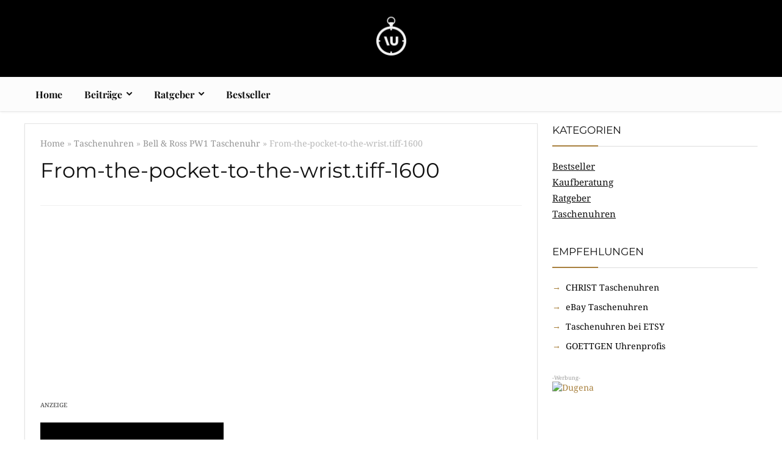

--- FILE ---
content_type: text/html; charset=UTF-8
request_url: https://welche-taschenuhr.de/bellross-taschenuhr-pw1/from-the-pocket-to-the-wrist-tiff-1600
body_size: 21123
content:
<!DOCTYPE html>
<!--[if IE 8]>    <html class="ie8" lang="de"> <![endif]-->
<!--[if IE 9]>    <html class="ie9" lang="de"> <![endif]-->
<!--[if (gt IE 9)|!(IE)] lang="de"><![endif]-->
<html lang="de">
<head>
<meta charset="UTF-8" />
<meta name="viewport" content="width=device-width, initial-scale=1.0" />
<!-- feeds & pingback -->
<link rel="profile" href="http://gmpg.org/xfn/11" />
<link rel="pingback" href="https://welche-taschenuhr.de/xmlrpc.php" />
<meta name='robots' content='index, follow, max-image-preview:large, max-snippet:-1, max-video-preview:-1' />
<style type="text/css">
</style>
<script type="text/javascript">
var mdf_is_search_going =0;
var mdf_tmp_order = 0;
var mdf_tmp_orderby = 0;
//+++
var lang_one_moment = "One Moment ...";
var mdf_lang_loading = "Loading ...";
var mdf_lang_cancel = "Cancel";
var mdf_lang_close = "Close";
var mdf_lang_apply = "Apply";
var mdf_tax_loader = '<img src="https://welche-taschenuhr.de/wp-content/plugins/meta-data-filter/images/tax_loader.gif" alt="loader" />';
var mdf_week_first_day =1;
var mdf_calendar_date_format = "mm/dd/yy";
var mdf_site_url = "https://welche-taschenuhr.de";
var mdf_plugin_url = "https://welche-taschenuhr.de/wp-content/plugins/meta-data-filter/";
var mdf_default_order_by = "date";
var mdf_default_order = "DESC";
var show_tax_all_childs =0;
var mdf_current_term_id = 0;
var mdf_current_tax = "";
//admin
var lang_no_ui_sliders = "no ui sliders in selected mdf category";
var lang_updated = "Updated";
//+++
var mdf_slug_cat = "meta_data_filter_cat";
var mdf_tooltip_theme = "shadow";
var tooltip_max_width = parseInt(220, 10);
var ajaxurl = "https://welche-taschenuhr.de/wp-admin/admin-ajax.php";
var mdf_front_qtrans_lang = "";
var mdf_front_wpml_lang = "";
var mdf_use_chosen_js_w =0;
var mdf_use_chosen_js_s =0;
var mdf_use_custom_scroll_bar =1;
mdf_front_qtrans_lang = "";
var mdf_current_page_url = "https://welche-taschenuhr.de/bellross-taschenuhr-pw1/from-the-pocket-to-the-wrist-tiff-1600";
var mdf_sort_order = "DESC";
var mdf_order_by = "date";
var mdf_toggle_close_sign = "-";
var mdf_toggle_open_sign = "+";
var tab_slideout_icon = "https://welche-taschenuhr.de/wp-content/plugins/meta-data-filter/images/icon_button_search.png";
var tab_slideout_icon_w = "146";
var tab_slideout_icon_h = "131";
var mdf_use_custom_icheck = 1;
var icheck_skin = {};
icheck_skin.skin = "flat";
icheck_skin.color = "aero";
var mdtf_overlay_skin = "default";
function mdf_js_after_ajax_done() {
}
</script>
<!-- This site is optimized with the Yoast SEO plugin v22.4 - https://yoast.com/wordpress/plugins/seo/ -->
<title>From-the-pocket-to-the-wrist.tiff-1600 - WELCHE TASCHENUHR</title>
<link rel="canonical" href="https://welche-taschenuhr.de/bellross-taschenuhr-pw1/from-the-pocket-to-the-wrist-tiff-1600/" />
<meta property="og:locale" content="de_DE" />
<meta property="og:type" content="article" />
<meta property="og:title" content="From-the-pocket-to-the-wrist.tiff-1600 - WELCHE TASCHENUHR" />
<meta property="og:url" content="https://welche-taschenuhr.de/bellross-taschenuhr-pw1/from-the-pocket-to-the-wrist-tiff-1600/" />
<meta property="og:site_name" content="WELCHE TASCHENUHR" />
<meta property="article:modified_time" content="2017-06-26T11:53:58+00:00" />
<meta property="og:image" content="https://welche-taschenuhr.de/bellross-taschenuhr-pw1/from-the-pocket-to-the-wrist-tiff-1600" />
<meta property="og:image:width" content="1600" />
<meta property="og:image:height" content="1395" />
<meta property="og:image:type" content="image/jpeg" />
<meta name="twitter:card" content="summary_large_image" />
<script type="application/ld+json" class="yoast-schema-graph">{"@context":"https://schema.org","@graph":[{"@type":"WebPage","@id":"https://welche-taschenuhr.de/bellross-taschenuhr-pw1/from-the-pocket-to-the-wrist-tiff-1600/","url":"https://welche-taschenuhr.de/bellross-taschenuhr-pw1/from-the-pocket-to-the-wrist-tiff-1600/","name":"From-the-pocket-to-the-wrist.tiff-1600 - WELCHE TASCHENUHR","isPartOf":{"@id":"https://welche-taschenuhr.de/#website"},"primaryImageOfPage":{"@id":"https://welche-taschenuhr.de/bellross-taschenuhr-pw1/from-the-pocket-to-the-wrist-tiff-1600/#primaryimage"},"image":{"@id":"https://welche-taschenuhr.de/bellross-taschenuhr-pw1/from-the-pocket-to-the-wrist-tiff-1600/#primaryimage"},"thumbnailUrl":"https://welche-taschenuhr.de/wp-content/uploads/2017/06/From-the-pocket-to-the-wrist.tiff-1600.jpg","datePublished":"2017-06-26T11:53:43+00:00","dateModified":"2017-06-26T11:53:58+00:00","breadcrumb":{"@id":"https://welche-taschenuhr.de/bellross-taschenuhr-pw1/from-the-pocket-to-the-wrist-tiff-1600/#breadcrumb"},"inLanguage":"de","potentialAction":[{"@type":"ReadAction","target":["https://welche-taschenuhr.de/bellross-taschenuhr-pw1/from-the-pocket-to-the-wrist-tiff-1600/"]}]},{"@type":"ImageObject","inLanguage":"de","@id":"https://welche-taschenuhr.de/bellross-taschenuhr-pw1/from-the-pocket-to-the-wrist-tiff-1600/#primaryimage","url":"https://welche-taschenuhr.de/wp-content/uploads/2017/06/From-the-pocket-to-the-wrist.tiff-1600.jpg","contentUrl":"https://welche-taschenuhr.de/wp-content/uploads/2017/06/From-the-pocket-to-the-wrist.tiff-1600.jpg","width":1600,"height":1395,"caption":"Bell & Ross PW1 Taschenuhr"},{"@type":"BreadcrumbList","@id":"https://welche-taschenuhr.de/bellross-taschenuhr-pw1/from-the-pocket-to-the-wrist-tiff-1600/#breadcrumb","itemListElement":[{"@type":"ListItem","position":1,"name":"Startseite","item":"https://welche-taschenuhr.de/"},{"@type":"ListItem","position":2,"name":"Bell &#038; Ross PW1 Taschenuhr","item":"https://welche-taschenuhr.de/bellross-taschenuhr-pw1"},{"@type":"ListItem","position":3,"name":"From-the-pocket-to-the-wrist.tiff-1600"}]},{"@type":"WebSite","@id":"https://welche-taschenuhr.de/#website","url":"https://welche-taschenuhr.de/","name":"WELCHE TASCHENUHR","description":"Alles über Taschenuhren","potentialAction":[{"@type":"SearchAction","target":{"@type":"EntryPoint","urlTemplate":"https://welche-taschenuhr.de/?s={search_term_string}"},"query-input":"required name=search_term_string"}],"inLanguage":"de"}]}</script>
<!-- / Yoast SEO plugin. -->
<link rel="alternate" type="application/rss+xml" title="WELCHE TASCHENUHR &raquo; Feed" href="https://welche-taschenuhr.de/feed" />
<link rel="alternate" type="application/rss+xml" title="WELCHE TASCHENUHR &raquo; Kommentar-Feed" href="https://welche-taschenuhr.de/comments/feed" />
<link rel="alternate" type="application/rss+xml" title="WELCHE TASCHENUHR &raquo; From-the-pocket-to-the-wrist.tiff-1600-Kommentar-Feed" href="https://welche-taschenuhr.de/bellross-taschenuhr-pw1/from-the-pocket-to-the-wrist-tiff-1600/feed" />
<!-- welche-taschenuhr.de is managing ads with Advanced Ads 1.52.1 --><script data-wpfc-render="false" id="WTU-ready">
window.advanced_ads_ready=function(e,a){a=a||"complete";var d=function(e){return"interactive"===a?"loading"!==e:"complete"===e};d(document.readyState)?e():document.addEventListener("readystatechange",(function(a){d(a.target.readyState)&&e()}),{once:"interactive"===a})},window.advanced_ads_ready_queue=window.advanced_ads_ready_queue||[];		</script>
<!-- <link rel='stylesheet' id='wp-block-library-css' href='https://welche-taschenuhr.de/wp-includes/css/dist/block-library/style.min.css?ver=6.5.7' type='text/css' media='all' /> -->
<link rel="stylesheet" type="text/css" href="//welche-taschenuhr.de/wp-content/cache/wpfc-minified/kood7709/a4qyk.css" media="all"/>
<style id='wp-block-library-inline-css' type='text/css'>
.is-style-halfbackground::before {content: "";position: absolute;left: 0;bottom: 0;height: 50%;background-color: white;width:100vw;margin-left: calc(-100vw / 2 + 100% / 2);margin-right: calc(-100vw / 2 + 100% / 2);}.is-style-halfbackground, .is-style-halfbackground img{position:relative; margin-top:0; margin-bottom:0}
.is-style-height150{height:150px; overflow:hidden} .is-style-height150 img{object-fit: cover;flex-grow: 0;height: 100% !important;width: 100%;}
.is-style-height180{height:180px; overflow:hidden} .is-style-height180 img{object-fit: cover;flex-grow: 0;height: 100% !important;width: 100%;}
.is-style-height230{height:230px; overflow:hidden} .is-style-height230 img{object-fit: cover;flex-grow: 0;height: 100% !important;width: 100%;}
.is-style-height350{height:350px; overflow:hidden} .is-style-height350 img{object-fit: cover;flex-grow: 0;height: 100% !important;width: 100%;}
.is-style-rhborderquery > ul > li{border:1px solid #eee; padding:15px;box-sizing: border-box; margin-bottom:1.25em}.is-style-rhborderquery figure{margin-top:0}
.is-style-rhbordernopaddquery > ul > li{border:1px solid #eee; padding:15px;box-sizing: border-box;margin-bottom:1.25em}.editor-styles-wrapper .is-style-rhbordernopaddquery figure.wp-block-post-featured-image, .is-style-rhbordernopaddquery figure.wp-block-post-featured-image{margin:-15px -15px 12px -15px !important}
.is-style-brdnpaddradius > ul > li{border-radius:8px; padding:15px;box-sizing: border-box;box-shadow:-2px 3px 10px 1px rgb(202 202 202 / 26%);margin-bottom:1.25em}.editor-styles-wrapper .is-style-brdnpaddradius figure.wp-block-post-featured-image, .is-style-brdnpaddradius figure.wp-block-post-featured-image{margin:-15px -15px 12px -15px !important}.is-style-brdnpaddradius figure.wp-block-post-featured-image img{border-radius:8px 8px 0 0}
.is-style-smartscrollposts{overflow-x: auto !important;overflow-y: hidden;white-space: nowrap; -webkit-overflow-scrolling: touch;scroll-behavior: smooth;scroll-snap-type: x mandatory;}.is-style-smartscrollposts > ul{flex-wrap: nowrap !important;}.is-style-smartscrollposts > ul > li{border-radius:8px; padding:15px;box-sizing: border-box;border:1px solid #eee;margin-bottom:1.25em; min-width:230px;display: inline-block;margin: 0 13px 0px 0 !important;white-space: normal !important;scroll-snap-align: start;}.editor-styles-wrapper .is-style-smartscrollposts figure.wp-block-post-featured-image, .is-style-smartscrollposts figure.wp-block-post-featured-image{margin:-15px -15px 12px -15px !important}.is-style-smartscrollposts figure.wp-block-post-featured-image img{border-radius:8px 8px 0 0}.is-style-smartscrollposts::-webkit-scrollbar-track{background-color:transparent;border-radius:20px}.is-style-smartscrollposts::-webkit-scrollbar-thumb{background-color:transparent;border-radius:20px;border:1px solid transparent}.is-style-smartscrollposts:hover::-webkit-scrollbar-thumb{background-color:#ddd;}.is-style-smartscrollposts:hover{scrollbar-color: #ddd #fff;}
.is-style-rhelshadow1{box-shadow: 0px 5px 20px 0 rgb(0 0 0 / 3%);}
.is-style-rhelshadow2{box-shadow: 0 5px 21px 0 rgb(0 0 0 / 7%);}
.is-style-rhelshadow3{box-shadow: 0 5px 23px rgb(188 207 219 / 35%);border-top: 1px solid #f8f8f8;}
</style>
<style id='global-styles-inline-css' type='text/css'>
body{--wp--preset--color--black: #000000;--wp--preset--color--cyan-bluish-gray: #abb8c3;--wp--preset--color--white: #ffffff;--wp--preset--color--pale-pink: #f78da7;--wp--preset--color--vivid-red: #cf2e2e;--wp--preset--color--luminous-vivid-orange: #ff6900;--wp--preset--color--luminous-vivid-amber: #fcb900;--wp--preset--color--light-green-cyan: #7bdcb5;--wp--preset--color--vivid-green-cyan: #00d084;--wp--preset--color--pale-cyan-blue: #8ed1fc;--wp--preset--color--vivid-cyan-blue: #0693e3;--wp--preset--color--vivid-purple: #9b51e0;--wp--preset--color--main: var(--rehub-main-color);--wp--preset--color--secondary: var(--rehub-sec-color);--wp--preset--color--buttonmain: var(--rehub-main-btn-bg);--wp--preset--color--cyan-grey: #abb8c3;--wp--preset--color--orange-light: #fcb900;--wp--preset--color--red: #cf2e2e;--wp--preset--color--red-bright: #f04057;--wp--preset--color--vivid-green: #00d084;--wp--preset--color--orange: #ff6900;--wp--preset--color--blue: #0693e3;--wp--preset--gradient--vivid-cyan-blue-to-vivid-purple: linear-gradient(135deg,rgba(6,147,227,1) 0%,rgb(155,81,224) 100%);--wp--preset--gradient--light-green-cyan-to-vivid-green-cyan: linear-gradient(135deg,rgb(122,220,180) 0%,rgb(0,208,130) 100%);--wp--preset--gradient--luminous-vivid-amber-to-luminous-vivid-orange: linear-gradient(135deg,rgba(252,185,0,1) 0%,rgba(255,105,0,1) 100%);--wp--preset--gradient--luminous-vivid-orange-to-vivid-red: linear-gradient(135deg,rgba(255,105,0,1) 0%,rgb(207,46,46) 100%);--wp--preset--gradient--very-light-gray-to-cyan-bluish-gray: linear-gradient(135deg,rgb(238,238,238) 0%,rgb(169,184,195) 100%);--wp--preset--gradient--cool-to-warm-spectrum: linear-gradient(135deg,rgb(74,234,220) 0%,rgb(151,120,209) 20%,rgb(207,42,186) 40%,rgb(238,44,130) 60%,rgb(251,105,98) 80%,rgb(254,248,76) 100%);--wp--preset--gradient--blush-light-purple: linear-gradient(135deg,rgb(255,206,236) 0%,rgb(152,150,240) 100%);--wp--preset--gradient--blush-bordeaux: linear-gradient(135deg,rgb(254,205,165) 0%,rgb(254,45,45) 50%,rgb(107,0,62) 100%);--wp--preset--gradient--luminous-dusk: linear-gradient(135deg,rgb(255,203,112) 0%,rgb(199,81,192) 50%,rgb(65,88,208) 100%);--wp--preset--gradient--pale-ocean: linear-gradient(135deg,rgb(255,245,203) 0%,rgb(182,227,212) 50%,rgb(51,167,181) 100%);--wp--preset--gradient--electric-grass: linear-gradient(135deg,rgb(202,248,128) 0%,rgb(113,206,126) 100%);--wp--preset--gradient--midnight: linear-gradient(135deg,rgb(2,3,129) 0%,rgb(40,116,252) 100%);--wp--preset--font-size--small: 13px;--wp--preset--font-size--medium: 20px;--wp--preset--font-size--large: 36px;--wp--preset--font-size--x-large: 42px;--wp--preset--font-family--system-font: Roboto,"Helvetica Neue",-apple-system,system-ui,BlinkMacSystemFont,"Segoe UI",Oxygen-Sans,sans-serif;--wp--preset--font-family--rh-nav-font: var(--rehub-nav-font,Roboto,"Helvetica Neue",-apple-system,system-ui,BlinkMacSystemFont,"Segoe UI",Oxygen-Sans,sans-serif);--wp--preset--font-family--rh-head-font: var(--rehub-head-font,Roboto,"Helvetica Neue",-apple-system,system-ui,BlinkMacSystemFont,"Segoe UI",Oxygen-Sans,sans-serif);--wp--preset--font-family--rh-btn-font: var(--rehub-btn-font,Roboto,"Helvetica Neue",-apple-system,system-ui,BlinkMacSystemFont,"Segoe UI",Oxygen-Sans,sans-serif);--wp--preset--font-family--rh-body-font: var(--rehub-body-font,Roboto,"Helvetica Neue",-apple-system,system-ui,BlinkMacSystemFont,"Segoe UI",Oxygen-Sans,sans-serif);--wp--preset--spacing--20: 0.44rem;--wp--preset--spacing--30: 0.67rem;--wp--preset--spacing--40: 1rem;--wp--preset--spacing--50: 1.5rem;--wp--preset--spacing--60: 2.25rem;--wp--preset--spacing--70: 3.38rem;--wp--preset--spacing--80: 5.06rem;--wp--preset--shadow--natural: 6px 6px 9px rgba(0, 0, 0, 0.2);--wp--preset--shadow--deep: 12px 12px 50px rgba(0, 0, 0, 0.4);--wp--preset--shadow--sharp: 6px 6px 0px rgba(0, 0, 0, 0.2);--wp--preset--shadow--outlined: 6px 6px 0px -3px rgba(255, 255, 255, 1), 6px 6px rgba(0, 0, 0, 1);--wp--preset--shadow--crisp: 6px 6px 0px rgba(0, 0, 0, 1);}body { margin: 0;--wp--style--global--content-size: 760px;--wp--style--global--wide-size: 900px; }.wp-site-blocks > .alignleft { float: left; margin-right: 2em; }.wp-site-blocks > .alignright { float: right; margin-left: 2em; }.wp-site-blocks > .aligncenter { justify-content: center; margin-left: auto; margin-right: auto; }:where(.is-layout-flex){gap: 0.5em;}:where(.is-layout-grid){gap: 0.5em;}body .is-layout-flow > .alignleft{float: left;margin-inline-start: 0;margin-inline-end: 2em;}body .is-layout-flow > .alignright{float: right;margin-inline-start: 2em;margin-inline-end: 0;}body .is-layout-flow > .aligncenter{margin-left: auto !important;margin-right: auto !important;}body .is-layout-constrained > .alignleft{float: left;margin-inline-start: 0;margin-inline-end: 2em;}body .is-layout-constrained > .alignright{float: right;margin-inline-start: 2em;margin-inline-end: 0;}body .is-layout-constrained > .aligncenter{margin-left: auto !important;margin-right: auto !important;}body .is-layout-constrained > :where(:not(.alignleft):not(.alignright):not(.alignfull)){max-width: var(--wp--style--global--content-size);margin-left: auto !important;margin-right: auto !important;}body .is-layout-constrained > .alignwide{max-width: var(--wp--style--global--wide-size);}body .is-layout-flex{display: flex;}body .is-layout-flex{flex-wrap: wrap;align-items: center;}body .is-layout-flex > *{margin: 0;}body .is-layout-grid{display: grid;}body .is-layout-grid > *{margin: 0;}body{padding-top: 0px;padding-right: 0px;padding-bottom: 0px;padding-left: 0px;}a:where(:not(.wp-element-button)){color: var(--rehub-link-color, violet);text-decoration: underline;}h1{font-size: 29px;line-height: 34px;margin-top: 10px;margin-bottom: 31px;}h2{font-size: 25px;line-height: 31px;margin-top: 10px;margin-bottom: 31px;}h3{font-size: 20px;line-height: 28px;margin-top: 10px;margin-bottom: 25px;}h4{font-size: 18px;line-height: 24px;margin-top: 10px;margin-bottom: 18px;}h5{font-size: 16px;line-height: 20px;margin-top: 10px;margin-bottom: 15px;}h6{font-size: 14px;line-height: 20px;margin-top: 0px;margin-bottom: 10px;}.wp-element-button, .wp-block-button__link{background-color: #32373c;border-width: 0;color: #fff;font-family: inherit;font-size: inherit;line-height: inherit;padding: calc(0.667em + 2px) calc(1.333em + 2px);text-decoration: none;}.has-black-color{color: var(--wp--preset--color--black) !important;}.has-cyan-bluish-gray-color{color: var(--wp--preset--color--cyan-bluish-gray) !important;}.has-white-color{color: var(--wp--preset--color--white) !important;}.has-pale-pink-color{color: var(--wp--preset--color--pale-pink) !important;}.has-vivid-red-color{color: var(--wp--preset--color--vivid-red) !important;}.has-luminous-vivid-orange-color{color: var(--wp--preset--color--luminous-vivid-orange) !important;}.has-luminous-vivid-amber-color{color: var(--wp--preset--color--luminous-vivid-amber) !important;}.has-light-green-cyan-color{color: var(--wp--preset--color--light-green-cyan) !important;}.has-vivid-green-cyan-color{color: var(--wp--preset--color--vivid-green-cyan) !important;}.has-pale-cyan-blue-color{color: var(--wp--preset--color--pale-cyan-blue) !important;}.has-vivid-cyan-blue-color{color: var(--wp--preset--color--vivid-cyan-blue) !important;}.has-vivid-purple-color{color: var(--wp--preset--color--vivid-purple) !important;}.has-main-color{color: var(--wp--preset--color--main) !important;}.has-secondary-color{color: var(--wp--preset--color--secondary) !important;}.has-buttonmain-color{color: var(--wp--preset--color--buttonmain) !important;}.has-cyan-grey-color{color: var(--wp--preset--color--cyan-grey) !important;}.has-orange-light-color{color: var(--wp--preset--color--orange-light) !important;}.has-red-color{color: var(--wp--preset--color--red) !important;}.has-red-bright-color{color: var(--wp--preset--color--red-bright) !important;}.has-vivid-green-color{color: var(--wp--preset--color--vivid-green) !important;}.has-orange-color{color: var(--wp--preset--color--orange) !important;}.has-blue-color{color: var(--wp--preset--color--blue) !important;}.has-black-background-color{background-color: var(--wp--preset--color--black) !important;}.has-cyan-bluish-gray-background-color{background-color: var(--wp--preset--color--cyan-bluish-gray) !important;}.has-white-background-color{background-color: var(--wp--preset--color--white) !important;}.has-pale-pink-background-color{background-color: var(--wp--preset--color--pale-pink) !important;}.has-vivid-red-background-color{background-color: var(--wp--preset--color--vivid-red) !important;}.has-luminous-vivid-orange-background-color{background-color: var(--wp--preset--color--luminous-vivid-orange) !important;}.has-luminous-vivid-amber-background-color{background-color: var(--wp--preset--color--luminous-vivid-amber) !important;}.has-light-green-cyan-background-color{background-color: var(--wp--preset--color--light-green-cyan) !important;}.has-vivid-green-cyan-background-color{background-color: var(--wp--preset--color--vivid-green-cyan) !important;}.has-pale-cyan-blue-background-color{background-color: var(--wp--preset--color--pale-cyan-blue) !important;}.has-vivid-cyan-blue-background-color{background-color: var(--wp--preset--color--vivid-cyan-blue) !important;}.has-vivid-purple-background-color{background-color: var(--wp--preset--color--vivid-purple) !important;}.has-main-background-color{background-color: var(--wp--preset--color--main) !important;}.has-secondary-background-color{background-color: var(--wp--preset--color--secondary) !important;}.has-buttonmain-background-color{background-color: var(--wp--preset--color--buttonmain) !important;}.has-cyan-grey-background-color{background-color: var(--wp--preset--color--cyan-grey) !important;}.has-orange-light-background-color{background-color: var(--wp--preset--color--orange-light) !important;}.has-red-background-color{background-color: var(--wp--preset--color--red) !important;}.has-red-bright-background-color{background-color: var(--wp--preset--color--red-bright) !important;}.has-vivid-green-background-color{background-color: var(--wp--preset--color--vivid-green) !important;}.has-orange-background-color{background-color: var(--wp--preset--color--orange) !important;}.has-blue-background-color{background-color: var(--wp--preset--color--blue) !important;}.has-black-border-color{border-color: var(--wp--preset--color--black) !important;}.has-cyan-bluish-gray-border-color{border-color: var(--wp--preset--color--cyan-bluish-gray) !important;}.has-white-border-color{border-color: var(--wp--preset--color--white) !important;}.has-pale-pink-border-color{border-color: var(--wp--preset--color--pale-pink) !important;}.has-vivid-red-border-color{border-color: var(--wp--preset--color--vivid-red) !important;}.has-luminous-vivid-orange-border-color{border-color: var(--wp--preset--color--luminous-vivid-orange) !important;}.has-luminous-vivid-amber-border-color{border-color: var(--wp--preset--color--luminous-vivid-amber) !important;}.has-light-green-cyan-border-color{border-color: var(--wp--preset--color--light-green-cyan) !important;}.has-vivid-green-cyan-border-color{border-color: var(--wp--preset--color--vivid-green-cyan) !important;}.has-pale-cyan-blue-border-color{border-color: var(--wp--preset--color--pale-cyan-blue) !important;}.has-vivid-cyan-blue-border-color{border-color: var(--wp--preset--color--vivid-cyan-blue) !important;}.has-vivid-purple-border-color{border-color: var(--wp--preset--color--vivid-purple) !important;}.has-main-border-color{border-color: var(--wp--preset--color--main) !important;}.has-secondary-border-color{border-color: var(--wp--preset--color--secondary) !important;}.has-buttonmain-border-color{border-color: var(--wp--preset--color--buttonmain) !important;}.has-cyan-grey-border-color{border-color: var(--wp--preset--color--cyan-grey) !important;}.has-orange-light-border-color{border-color: var(--wp--preset--color--orange-light) !important;}.has-red-border-color{border-color: var(--wp--preset--color--red) !important;}.has-red-bright-border-color{border-color: var(--wp--preset--color--red-bright) !important;}.has-vivid-green-border-color{border-color: var(--wp--preset--color--vivid-green) !important;}.has-orange-border-color{border-color: var(--wp--preset--color--orange) !important;}.has-blue-border-color{border-color: var(--wp--preset--color--blue) !important;}.has-vivid-cyan-blue-to-vivid-purple-gradient-background{background: var(--wp--preset--gradient--vivid-cyan-blue-to-vivid-purple) !important;}.has-light-green-cyan-to-vivid-green-cyan-gradient-background{background: var(--wp--preset--gradient--light-green-cyan-to-vivid-green-cyan) !important;}.has-luminous-vivid-amber-to-luminous-vivid-orange-gradient-background{background: var(--wp--preset--gradient--luminous-vivid-amber-to-luminous-vivid-orange) !important;}.has-luminous-vivid-orange-to-vivid-red-gradient-background{background: var(--wp--preset--gradient--luminous-vivid-orange-to-vivid-red) !important;}.has-very-light-gray-to-cyan-bluish-gray-gradient-background{background: var(--wp--preset--gradient--very-light-gray-to-cyan-bluish-gray) !important;}.has-cool-to-warm-spectrum-gradient-background{background: var(--wp--preset--gradient--cool-to-warm-spectrum) !important;}.has-blush-light-purple-gradient-background{background: var(--wp--preset--gradient--blush-light-purple) !important;}.has-blush-bordeaux-gradient-background{background: var(--wp--preset--gradient--blush-bordeaux) !important;}.has-luminous-dusk-gradient-background{background: var(--wp--preset--gradient--luminous-dusk) !important;}.has-pale-ocean-gradient-background{background: var(--wp--preset--gradient--pale-ocean) !important;}.has-electric-grass-gradient-background{background: var(--wp--preset--gradient--electric-grass) !important;}.has-midnight-gradient-background{background: var(--wp--preset--gradient--midnight) !important;}.has-small-font-size{font-size: var(--wp--preset--font-size--small) !important;}.has-medium-font-size{font-size: var(--wp--preset--font-size--medium) !important;}.has-large-font-size{font-size: var(--wp--preset--font-size--large) !important;}.has-x-large-font-size{font-size: var(--wp--preset--font-size--x-large) !important;}.has-system-font-font-family{font-family: var(--wp--preset--font-family--system-font) !important;}.has-rh-nav-font-font-family{font-family: var(--wp--preset--font-family--rh-nav-font) !important;}.has-rh-head-font-font-family{font-family: var(--wp--preset--font-family--rh-head-font) !important;}.has-rh-btn-font-font-family{font-family: var(--wp--preset--font-family--rh-btn-font) !important;}.has-rh-body-font-font-family{font-family: var(--wp--preset--font-family--rh-body-font) !important;}
.wp-block-navigation a:where(:not(.wp-element-button)){color: inherit;}
:where(.wp-block-post-template.is-layout-flex){gap: 1.25em;}:where(.wp-block-post-template.is-layout-grid){gap: 1.25em;}
:where(.wp-block-columns.is-layout-flex){gap: 2em;}:where(.wp-block-columns.is-layout-grid){gap: 2em;}
.wp-block-pullquote{font-size: 1.5em;line-height: 1.6;}
.wp-block-post-title{margin-top: 4px;margin-right: 0;margin-bottom: 15px;margin-left: 0;}
.wp-block-image{margin-top: 0px;margin-bottom: 31px;}
p{font-size: 16px;line-height: 28px;}
.wp-block-post-content{font-size: 16px;line-height: 28px;}
</style>
<!-- <link rel='stylesheet' id='aalb_basics_css-css' href='https://welche-taschenuhr.de/wp-content/plugins/amazon-associates-link-builder/css/aalb_basics.css?ver=1.9.3' type='text/css' media='all' /> -->
<!-- <link rel='stylesheet' id='Playfair+Display-css' href='https://welche-taschenuhr.de/wp-content/uploads/sgf-css/font-45f93b376e3ca63f0569c389f959276d.css' type='text/css' media='all' /> -->
<!-- <link rel='stylesheet' id='Montserrat-css' href='https://welche-taschenuhr.de/wp-content/uploads/sgf-css/font-6c8291ee4554247041483515504e8164.css' type='text/css' media='all' /> -->
<!-- <link rel='stylesheet' id='Noto+Serif-css' href='https://welche-taschenuhr.de/wp-content/uploads/sgf-css/font-f3caf23b80054ffbe81baec17757bf0a.css' type='text/css' media='all' /> -->
<!-- <link rel='stylesheet' id='default-icon-styles-css' href='https://welche-taschenuhr.de/wp-content/plugins/svg-vector-icon-plugin/public/../admin/css/wordpress-svg-icon-plugin-style.min.css?ver=6.5.7' type='text/css' media='all' /> -->
<link rel="stylesheet" type="text/css" href="//welche-taschenuhr.de/wp-content/cache/wpfc-minified/kqg8xtoq/4hkt3.css" media="all"/>
<style id='woocommerce-inline-inline-css' type='text/css'>
.woocommerce form .form-row .required { visibility: visible; }
</style>
<!-- <link rel='stylesheet' id='advanced-ads-layer-fancybox-css-css' href='https://welche-taschenuhr.de/wp-content/plugins/advanced-ads-layer/public/assets/fancybox/jquery.fancybox-1.3.4.css?ver=1.3.4' type='text/css' media='all' /> -->
<!-- <link rel='stylesheet' id='eggrehub-css' href='https://welche-taschenuhr.de/wp-content/themes/rehub-theme/css/eggrehub.css?ver=16.8.3' type='text/css' media='all' /> -->
<!-- <link rel='stylesheet' id='rhstyle-css' href='https://welche-taschenuhr.de/wp-content/themes/rehub-theme/style.css?ver=16.8.3' type='text/css' media='all' /> -->
<!-- <link rel='stylesheet' id='rehubicons-css' href='https://welche-taschenuhr.de/wp-content/themes/rehub-theme/iconstyle.css?ver=16.8.3' type='text/css' media='all' /> -->
<!-- <link rel='stylesheet' id='rhajaxsearch-css' href='https://welche-taschenuhr.de/wp-content/themes/rehub-theme/css/ajaxsearch.css?ver=16.8.3' type='text/css' media='all' /> -->
<!-- <link rel='stylesheet' id='rhsingle-css' href='https://welche-taschenuhr.de/wp-content/themes/rehub-theme/css/single.css?ver=1.1' type='text/css' media='all' /> -->
<!-- <link rel='stylesheet' id='rehub-woocommerce-css' href='https://welche-taschenuhr.de/wp-content/themes/rehub-theme/css/woocommerce.css?ver=16.8.3' type='text/css' media='all' /> -->
<!-- <link rel='stylesheet' id='rhslidingpanel-css' href='https://welche-taschenuhr.de/wp-content/themes/rehub-theme/css/slidingpanel.css?ver=1.0' type='text/css' media='all' /> -->
<!-- <link rel='stylesheet' id='rhquantity-css' href='https://welche-taschenuhr.de/wp-content/themes/rehub-theme/css/quantity.css?ver=1.5' type='text/css' media='all' /> -->
<link rel="stylesheet" type="text/css" href="//welche-taschenuhr.de/wp-content/cache/wpfc-minified/sdgcjl1/a4rjl.css" media="all"/>
<script src='//welche-taschenuhr.de/wp-content/cache/wpfc-minified/7ii02br1/a4qyk.js' type="text/javascript"></script>
<!-- <script type="text/javascript" src="https://welche-taschenuhr.de/wp-includes/js/jquery/jquery.min.js?ver=3.7.1" id="jquery-core-js"></script> -->
<!-- <script type="text/javascript" src="https://welche-taschenuhr.de/wp-includes/js/jquery/jquery-migrate.min.js?ver=3.4.1" id="jquery-migrate-js"></script> -->
<!-- <script type="text/javascript" src="https://welche-taschenuhr.de/wp-includes/js/jquery/ui/core.min.js?ver=1.13.2" id="jquery-ui-core-js"></script> -->
<!-- <script type="text/javascript" src="https://welche-taschenuhr.de/wp-content/plugins/meta-data-filter/js/front.js?ver=6.5.7" id="meta_data_filter_widget-js"></script> -->
<script type="text/javascript" id="cegg-price-alert-js-extra">
/* <![CDATA[ */
var ceggPriceAlert = {"ajaxurl":"https:\/\/welche-taschenuhr.de\/wp-admin\/admin-ajax.php","nonce":"982859934a"};
/* ]]> */
</script>
<script src='//welche-taschenuhr.de/wp-content/cache/wpfc-minified/d4gg5yuf/a4qyk.js' type="text/javascript"></script>
<!-- <script type="text/javascript" src="https://welche-taschenuhr.de/wp-content/plugins/content-egg/res/js/price_alert.js?ver=12.5.0" id="cegg-price-alert-js"></script> -->
<!-- <script type="text/javascript" src="https://welche-taschenuhr.de/wp-content/plugins/woocommerce/assets/js/jquery-blockui/jquery.blockUI.min.js?ver=2.7.0-wc.8.7.2" id="jquery-blockui-js" defer="defer" data-wp-strategy="defer"></script> -->
<script type="text/javascript" id="wc-add-to-cart-js-extra">
/* <![CDATA[ */
var wc_add_to_cart_params = {"ajax_url":"\/wp-admin\/admin-ajax.php","wc_ajax_url":"\/?wc-ajax=%%endpoint%%","i18n_view_cart":"Warenkorb anzeigen","cart_url":"https:\/\/welche-taschenuhr.de","is_cart":"","cart_redirect_after_add":"no","i18n_added_to_cart":"Has been added to cart."};
/* ]]> */
</script>
<script src='//welche-taschenuhr.de/wp-content/cache/wpfc-minified/dtlf58u8/a4qyk.js' type="text/javascript"></script>
<!-- <script type="text/javascript" src="https://welche-taschenuhr.de/wp-content/plugins/woocommerce/assets/js/frontend/add-to-cart.min.js?ver=8.7.2" id="wc-add-to-cart-js" defer="defer" data-wp-strategy="defer"></script> -->
<!-- <script type="text/javascript" src="https://welche-taschenuhr.de/wp-content/plugins/woocommerce/assets/js/js-cookie/js.cookie.min.js?ver=2.1.4-wc.8.7.2" id="js-cookie-js" defer="defer" data-wp-strategy="defer"></script> -->
<script type="text/javascript" id="woocommerce-js-extra">
/* <![CDATA[ */
var woocommerce_params = {"ajax_url":"\/wp-admin\/admin-ajax.php","wc_ajax_url":"\/?wc-ajax=%%endpoint%%"};
/* ]]> */
</script>
<script src='//welche-taschenuhr.de/wp-content/cache/wpfc-minified/14p45ilk/a4qyk.js' type="text/javascript"></script>
<!-- <script type="text/javascript" src="https://welche-taschenuhr.de/wp-content/plugins/woocommerce/assets/js/frontend/woocommerce.min.js?ver=8.7.2" id="woocommerce-js" defer="defer" data-wp-strategy="defer"></script> -->
<script type="text/javascript" id="advanced-ads-advanced-js-js-extra">
/* <![CDATA[ */
var advads_options = {"blog_id":"1","privacy":{"enabled":false,"state":"not_needed"}};
/* ]]> */
</script>
<script src='//welche-taschenuhr.de/wp-content/cache/wpfc-minified/6zop2ech/a4qyk.js' type="text/javascript"></script>
<!-- <script type="text/javascript" src="https://welche-taschenuhr.de/wp-content/plugins/advanced-ads/public/assets/js/advanced.min.js?ver=1.52.1" id="advanced-ads-advanced-js-js"></script> -->
<link rel="https://api.w.org/" href="https://welche-taschenuhr.de/wp-json/" /><link rel="alternate" type="application/json" href="https://welche-taschenuhr.de/wp-json/wp/v2/media/409" /><link rel="EditURI" type="application/rsd+xml" title="RSD" href="https://welche-taschenuhr.de/xmlrpc.php?rsd" />
<meta name="generator" content="WordPress 6.5.7" />
<meta name="generator" content="WooCommerce 8.7.2" />
<link rel='shortlink' href='https://welche-taschenuhr.de/?p=409' />
<link rel="alternate" type="application/json+oembed" href="https://welche-taschenuhr.de/wp-json/oembed/1.0/embed?url=https%3A%2F%2Fwelche-taschenuhr.de%2Fbellross-taschenuhr-pw1%2Ffrom-the-pocket-to-the-wrist-tiff-1600" />
<link rel="alternate" type="text/xml+oembed" href="https://welche-taschenuhr.de/wp-json/oembed/1.0/embed?url=https%3A%2F%2Fwelche-taschenuhr.de%2Fbellross-taschenuhr-pw1%2Ffrom-the-pocket-to-the-wrist-tiff-1600&#038;format=xml" />
<style>/* CSS added by WP Meta and Date Remover*/.entry-meta {display:none !important;}.home .entry-meta { display: none; }.entry-footer {display:none !important;}.home .entry-footer { display: none; }</style><script>advads_items = { conditions: {}, display_callbacks: {}, display_effect_callbacks: {}, hide_callbacks: {}, backgrounds: {}, effect_durations: {}, close_functions: {}, showed: [] };</script><style type="text/css" id="WTU-layer-custom-css"></style><script type="text/javascript">
var advadsCfpQueue = [];
var advadsCfpAd = function( adID ){
if ( 'undefined' == typeof advadsProCfp ) { advadsCfpQueue.push( adID ) } else { advadsProCfp.addElement( adID ) }
};
</script>
<link rel="preload" href="https://welche-taschenuhr.de/wp-content/themes/rehub-theme/fonts/rhicons.woff2?3oibrk" as="font" type="font/woff2" crossorigin="crossorigin"><style type="text/css"> .main-nav{box-shadow:0 1px 4px rgba(0,0,0,0.1),0 0 0 1px rgba(0,0,0,0.03);}nav.top_menu > ul > li,.main-nav.dark_style nav.top_menu>ul>li{border:none;}.dl-menuwrapper li a,nav.top_menu > ul > li > a,#re_menu_near_logo li,#re_menu_near_logo li{font-family:"Playfair Display",trebuchet ms !important;font-weight:700;font-style:normal;}:root{--rehub-nav-font:Playfair Display;}.rehub_feat_block div.offer_title,.rh_wrapper_video_playlist .rh_video_title_and_time .rh_video_title,.main_slider .flex-overlay h2,.related_articles ul li > a,h1,h2,h3,h4,h5,h6,.widget .title,.title h1,.title h5,.related_articles .related_title,#comments .title_comments,.commentlist .comment-author .fn,.commentlist .comment-author .fn a,.rate_bar_wrap .review-top .review-text span.review-header,.wpsm-numbox.wpsm-style6 span.num,.wpsm-numbox.wpsm-style5 span.num,.rehub-main-font,.logo .textlogo,.wp-block-quote.is-style-large,.comment-respond h3,.related_articles .related_title,.re_title_inmodal{font-family:"Montserrat",trebuchet ms;font-style:normal;}.main_slider .flex-overlay h2,h1,h2,h3,h4,h5,h6,.title h1,.title h5,.comment-respond h3{font-weight:normal;}:root{--rehub-head-font:Montserrat;}.sidebar,.rehub-body-font,body{font-family:"Noto Serif",arial !important;}:root{--rehub-body-font:Noto Serif;}.header_top_wrap{background:none repeat scroll 0 0 #000000!important;}.header-top,.header_top_wrap{border:none !important}.header_top_wrap .user-ava-intop:after,.header-top .top-nav > ul > li > a,.header-top a.cart-contents,.header_top_wrap .icon-search-onclick:before,.header-top .top-social,.header-top .top-social a{color:#ffffff !important;}.header-top .top-nav li{border:none !important;}.responsive_nav_wrap{background:none repeat scroll 0 0 #000000!important;box-shadow:none;}.main-nav{border-bottom:none;border-top:none;}.dl-menuwrapper .dl-menu{margin:0 !important}.responsive_nav_wrap .user-ava-intop:after,.dl-menuwrapper button i,.responsive_nav_wrap .rh-header-icon{color:#ffffff !important;}.dl-menuwrapper button svg line{stroke:#ffffff !important;}#rhNavToolWrap{background:none repeat scroll 0 0 #ffffff!important;}#main_header,.is-sticky .logo_section_wrap,.sticky-active.logo_section_wrap{background-color:#000000 !important}.main-nav.white_style{border-top:none}nav.top_menu > ul:not(.off-canvas) > li > a:after{top:auto;bottom:0}.header-top{border:none;}.footer-bottom{background-color:#ffffff !important}.footer-bottom .footer_widget{border:none !important} .widget .title:after{border-bottom:2px solid #a8803e;}.rehub-main-color-border,nav.top_menu > ul > li.vertical-menu.border-main-color .sub-menu,.rh-main-bg-hover:hover,.wp-block-quote,ul.def_btn_link_tabs li.active a,.wp-block-pullquote{border-color:#a8803e;}.wpsm_promobox.rehub_promobox{border-left-color:#a8803e!important;}.color_link{color:#a8803e !important;}.featured_slider:hover .score,.top_chart_controls .controls:hover,article.post .wpsm_toplist_heading:before{border-color:#a8803e;}.btn_more:hover,.tw-pagination .current{border:1px solid #a8803e;color:#fff}.rehub_woo_review .rehub_woo_tabs_menu li.current{border-top:3px solid #a8803e;}.gallery-pics .gp-overlay{box-shadow:0 0 0 4px #a8803e inset;}.post .rehub_woo_tabs_menu li.current,.woocommerce div.product .woocommerce-tabs ul.tabs li.active{border-top:2px solid #a8803e;}.rething_item a.cat{border-bottom-color:#a8803e}nav.top_menu ul li ul.sub-menu{border-bottom:2px solid #a8803e;}.widget.deal_daywoo,.elementor-widget-wpsm_woofeatured .deal_daywoo{border:3px solid #a8803e;padding:20px;background:#fff;}.deal_daywoo .wpsm-bar-bar{background-color:#a8803e !important} #buddypress div.item-list-tabs ul li.selected a span,#buddypress div.item-list-tabs ul li.current a span,#buddypress div.item-list-tabs ul li a span,.user-profile-div .user-menu-tab > li.active > a,.user-profile-div .user-menu-tab > li.active > a:focus,.user-profile-div .user-menu-tab > li.active > a:hover,.news_in_thumb:hover a.rh-label-string,.news_out_thumb:hover a.rh-label-string,.col-feat-grid:hover a.rh-label-string,.carousel-style-deal .re_carousel .controls,.re_carousel .controls:hover,.openedprevnext .postNavigation .postnavprev,.postNavigation .postnavprev:hover,.top_chart_pagination a.selected,.flex-control-paging li a.flex-active,.flex-control-paging li a:hover,.btn_more:hover,body .tabs-menu li:hover,body .tabs-menu li.current,.featured_slider:hover .score,#bbp_user_edit_submit,.bbp-topic-pagination a,.bbp-topic-pagination a,.custom-checkbox label.checked:after,.slider_post .caption,ul.postpagination li.active a,ul.postpagination li:hover a,ul.postpagination li a:focus,.top_theme h5 strong,.re_carousel .text:after,#topcontrol:hover,.main_slider .flex-overlay:hover a.read-more,.rehub_chimp #mc_embed_signup input#mc-embedded-subscribe,#rank_1.rank_count,#toplistmenu > ul li:before,.rehub_chimp:before,.wpsm-members > strong:first-child,.r_catbox_btn,.wpcf7 .wpcf7-submit,.wpsm_pretty_hover li:hover,.wpsm_pretty_hover li.current,.rehub-main-color-bg,.togglegreedybtn:after,.rh-bg-hover-color:hover a.rh-label-string,.rh-main-bg-hover:hover,.rh_wrapper_video_playlist .rh_video_currently_playing,.rh_wrapper_video_playlist .rh_video_currently_playing.rh_click_video:hover,.rtmedia-list-item .rtmedia-album-media-count,.tw-pagination .current,.dokan-dashboard .dokan-dash-sidebar ul.dokan-dashboard-menu li.active,.dokan-dashboard .dokan-dash-sidebar ul.dokan-dashboard-menu li:hover,.dokan-dashboard .dokan-dash-sidebar ul.dokan-dashboard-menu li.dokan-common-links a:hover,#ywqa-submit-question,.woocommerce .widget_price_filter .ui-slider .ui-slider-range,.rh-hov-bor-line > a:after,nav.top_menu > ul:not(.off-canvas) > li > a:after,.rh-border-line:after,.wpsm-table.wpsm-table-main-color table tr th,.rh-hov-bg-main-slide:before,.rh-hov-bg-main-slidecol .col_item:before{background:#a8803e;}@media (max-width:767px){.postNavigation .postnavprev{background:#a8803e;}}.rh-main-bg-hover:hover,.rh-main-bg-hover:hover .whitehovered,.user-profile-div .user-menu-tab > li.active > a{color:#fff !important} a,.carousel-style-deal .deal-item .priced_block .price_count ins,nav.top_menu ul li.menu-item-has-children ul li.menu-item-has-children > a:before,.top_chart_controls .controls:hover,.flexslider .fa-pulse,.footer-bottom .widget .f_menu li a:hover,.comment_form h3 a,.bbp-body li.bbp-forum-info > a:hover,.bbp-body li.bbp-topic-title > a:hover,#subscription-toggle a:before,#favorite-toggle a:before,.aff_offer_links .aff_name a,.rh-deal-price,.commentlist .comment-content small a,.related_articles .title_cat_related a,article em.emph,.campare_table table.one td strong.red,.sidebar .tabs-item .detail p a,.footer-bottom .widget .title span,footer p a,.welcome-frase strong,article.post .wpsm_toplist_heading:before,.post a.color_link,.categoriesbox:hover h3 a:after,.bbp-body li.bbp-forum-info > a,.bbp-body li.bbp-topic-title > a,.widget .title i,.woocommerce-MyAccount-navigation ul li.is-active a,.category-vendormenu li.current a,.deal_daywoo .title,.rehub-main-color,.wpsm_pretty_colored ul li.current a,.wpsm_pretty_colored ul li.current,.rh-heading-hover-color:hover h2 a,.rh-heading-hover-color:hover h3 a,.rh-heading-hover-color:hover h4 a,.rh-heading-hover-color:hover h5 a,.rh-heading-hover-color:hover h3,.rh-heading-hover-color:hover h2,.rh-heading-hover-color:hover h4,.rh-heading-hover-color:hover h5,.rh-heading-hover-color:hover .rh-heading-hover-item a,.rh-heading-icon:before,.widget_layered_nav ul li.chosen a:before,.wp-block-quote.is-style-large p,ul.page-numbers li span.current,ul.page-numbers li a:hover,ul.page-numbers li.active a,.page-link > span:not(.page-link-title),blockquote:not(.wp-block-quote) p,span.re_filtersort_btn:hover,span.active.re_filtersort_btn,.deal_daywoo .price,div.sortingloading:after{color:#a8803e;} .page-link > span:not(.page-link-title),.widget.widget_affegg_widget .title,.widget.top_offers .title,.widget.cegg_widget_products .title,header .header_first_style .search form.search-form [type="submit"],header .header_eight_style .search form.search-form [type="submit"],.filter_home_pick span.active,.filter_home_pick span:hover,.filter_product_pick span.active,.filter_product_pick span:hover,.rh_tab_links a.active,.rh_tab_links a:hover,.wcv-navigation ul.menu li.active,.wcv-navigation ul.menu li:hover a,form.search-form [type="submit"],.rehub-sec-color-bg,input#ywqa-submit-question,input#ywqa-send-answer,.woocommerce button.button.alt,.tabsajax span.active.re_filtersort_btn,.wpsm-table.wpsm-table-sec-color table tr th,.rh-slider-arrow,.rh-hov-bg-sec-slide:before,.rh-hov-bg-sec-slidecol .col_item:before{background:#a98138 !important;color:#fff !important;outline:0}.widget.widget_affegg_widget .title:after,.widget.top_offers .title:after,.widget.cegg_widget_products .title:after{border-top-color:#a98138 !important;}.page-link > span:not(.page-link-title){border:1px solid #a98138;}.page-link > span:not(.page-link-title),.header_first_style .search form.search-form [type="submit"] i{color:#fff !important;}.rh_tab_links a.active,.rh_tab_links a:hover,.rehub-sec-color-border,nav.top_menu > ul > li.vertical-menu.border-sec-color > .sub-menu,body .rh-slider-thumbs-item--active{border-color:#a98138}.rh_wrapper_video_playlist .rh_video_currently_playing,.rh_wrapper_video_playlist .rh_video_currently_playing.rh_click_video:hover{background-color:#a98138;box-shadow:1200px 0 0 #a98138 inset;}.rehub-sec-color{color:#a98138}  .woocommerce .woo-button-area .masked_coupon,.woocommerce a.woo_loop_btn,.woocommerce .button.checkout,.woocommerce input.button.alt,.woocommerce a.add_to_cart_button:not(.flat-woo-btn),.woocommerce-page a.add_to_cart_button:not(.flat-woo-btn),.woocommerce .single_add_to_cart_button,.woocommerce div.product form.cart .button,.woocommerce .checkout-button.button,.priced_block .btn_offer_block,.priced_block .button,.rh-deal-compact-btn,input.mdf_button,#buddypress input[type="submit"],#buddypress input[type="button"],#buddypress input[type="reset"],#buddypress button.submit,.wpsm-button.rehub_main_btn,.wcv-grid a.button,input.gmw-submit,#ws-plugin--s2member-profile-submit,#rtmedia_create_new_album,input[type="submit"].dokan-btn-theme,a.dokan-btn-theme,.dokan-btn-theme,#wcfm_membership_container a.wcfm_submit_button,.woocommerce button.button,.rehub-main-btn-bg,.woocommerce #payment #place_order{background:none #a98138 !important;color:#ffffff !important;fill:#ffffff !important;border:none !important;text-decoration:none !important;outline:0;box-shadow:-1px 6px 19px rgba(169,129,56,0.2) !important;border-radius:0 !important;}.rehub-main-btn-bg > a{color:#ffffff !important;}.woocommerce a.woo_loop_btn:hover,.woocommerce .button.checkout:hover,.woocommerce input.button.alt:hover,.woocommerce a.add_to_cart_button:not(.flat-woo-btn):hover,.woocommerce-page a.add_to_cart_button:not(.flat-woo-btn):hover,.woocommerce a.single_add_to_cart_button:hover,.woocommerce-page a.single_add_to_cart_button:hover,.woocommerce div.product form.cart .button:hover,.woocommerce-page div.product form.cart .button:hover,.woocommerce .checkout-button.button:hover,.priced_block .btn_offer_block:hover,.wpsm-button.rehub_main_btn:hover,#buddypress input[type="submit"]:hover,#buddypress input[type="button"]:hover,#buddypress input[type="reset"]:hover,#buddypress button.submit:hover,.small_post .btn:hover,.ap-pro-form-field-wrapper input[type="submit"]:hover,.wcv-grid a.button:hover,#ws-plugin--s2member-profile-submit:hover,.rething_button .btn_more:hover,#wcfm_membership_container a.wcfm_submit_button:hover,.woocommerce #payment #place_order:hover,.woocommerce button.button:hover,.rehub-main-btn-bg:hover,.rehub-main-btn-bg:hover > a{background:none #a98138 !important;color:#ffffff !important;border-color:transparent;box-shadow:-1px 6px 13px #d3d3d3 !important;}.rehub_offer_coupon:hover{border:1px dashed #a98138;}.rehub_offer_coupon:hover i.far,.rehub_offer_coupon:hover i.fal,.rehub_offer_coupon:hover i.fas{color:#a98138}.re_thing_btn .rehub_offer_coupon.not_masked_coupon:hover{color:#a98138 !important}.woocommerce a.woo_loop_btn:active,.woocommerce .button.checkout:active,.woocommerce .button.alt:active,.woocommerce a.add_to_cart_button:not(.flat-woo-btn):active,.woocommerce-page a.add_to_cart_button:not(.flat-woo-btn):active,.woocommerce a.single_add_to_cart_button:active,.woocommerce-page a.single_add_to_cart_button:active,.woocommerce div.product form.cart .button:active,.woocommerce-page div.product form.cart .button:active,.woocommerce .checkout-button.button:active,.wpsm-button.rehub_main_btn:active,#buddypress input[type="submit"]:active,#buddypress input[type="button"]:active,#buddypress input[type="reset"]:active,#buddypress button.submit:active,.ap-pro-form-field-wrapper input[type="submit"]:active,.wcv-grid a.button:active,#ws-plugin--s2member-profile-submit:active,.woocommerce #payment #place_order:active,input[type="submit"].dokan-btn-theme:active,a.dokan-btn-theme:active,.dokan-btn-theme:active,.woocommerce button.button:active,.rehub-main-btn-bg:active{background:none #a98138 !important;box-shadow:0 1px 0 #999 !important;top:2px;color:#ffffff !important;}.rehub_btn_color,.rehub_chimp_flat #mc_embed_signup input#mc-embedded-subscribe{background-color:#a98138;border:1px solid #a98138;color:#ffffff;text-shadow:none}.rehub_btn_color:hover{color:#ffffff;background-color:#a98138;border:1px solid #a98138;}.rething_button .btn_more{border:1px solid #a98138;color:#a98138;}.rething_button .priced_block.block_btnblock .price_count{color:#a98138;font-weight:normal;}.widget_merchant_list .buttons_col{background-color:#a98138 !important;}.widget_merchant_list .buttons_col a{color:#ffffff !important;}.rehub-svg-btn-fill svg{fill:#a98138;}.rehub-svg-btn-stroke svg{stroke:#a98138;}@media (max-width:767px){#float-panel-woo-area{border-top:1px solid #a98138}}:root{--rehub-main-color:#a8803e;--rehub-sec-color:#a98138;--rehub-main-btn-bg:#a98138;}.compare-full-thumbnails a{width:18%;}@media (min-width:1400px){nav.top_menu > ul > li.vertical-menu > ul > li.inner-700 > .sub-menu{min-width:850px;}.postimagetrend.two_column .wrap img{min-height:120px}.postimagetrend.two_column .wrap{height:120px}.rh-boxed-container .rh-outer-wrap{width:1380px}.rh-container,.content{width:1330px;}.calcposright{right:calc((100% - 1330px)/2);}.rtl .calcposright{left:calc((100% - 1330px)/2);right:auto;}.centered-container .vc_col-sm-12 > * > .wpb_wrapper,.vc_section > .vc_row,.wcfm-membership-wrapper,body .elementor-section.elementor-section-boxed > .elementor-container,.wp-block-cover__inner-container{max-width:1330px;}.sidebar,.side-twocol,.vc_row.vc_rehub_container > .vc_col-sm-4{width:300px}.vc_row.vc_rehub_container > .vc_col-sm-8,.main-side:not(.full_width),.main_slider.flexslider{width:1000px;}}@media (min-width:1600px){.rehub_chimp h3{font-size:20px}.rh-boxed-container .rh-outer-wrap{width:1580px}.rh-container,.content{width:1530px;}.calcposright{right:calc((100% - 1530px)/2);}.rtl .calcposright{left:calc((100% - 1530px)/2);right:auto;}.rh-container.wide_width_restricted{width:1330px;}.rh-container.wide_width_restricted .calcposright{right:calc((100% - 1330px)/2);}.rtl .rh-container.wide_width_restricted .calcposright{left:calc((100% - 1330px)/2);right:auto;}.centered-container .vc_col-sm-12 > * > .wpb_wrapper,.vc_section > .vc_row,.wcfm-membership-wrapper,body .elementor-section.elementor-section-boxed > .elementor-container,.wp-block-cover__inner-container{max-width:1530px;}.sidebar,.side-twocol,.vc_row.vc_rehub_container > .vc_col-sm-4{width:300px}.vc_row.vc_rehub_container > .vc_col-sm-8,.main-side:not(.full_width),.main_slider.flexslider{width:1200px;}}.re-line-badge.badge_1,.re-ribbon-badge.badge_1 span{background:#a8803a;}.re-line-badge.re-line-table-badge.badge_1:before{border-top-color:#a8803a}.re-line-badge.re-line-table-badge.badge_1:after{border-bottom-color:#a8803a}.re-line-badge.badge_2,.re-ribbon-badge.badge_2 span{background:#a8803a;}.re-line-badge.re-line-table-badge.badge_2:before{border-top-color:#a8803a}.re-line-badge.re-line-table-badge.badge_2:after{border-bottom-color:#a8803a}.re-line-badge.badge_3,.re-ribbon-badge.badge_3 span{background:#a8803a;}.re-line-badge.re-line-table-badge.badge_3:before{border-top-color:#a8803a}.re-line-badge.re-line-table-badge.badge_3:after{border-bottom-color:#a8803a}.re-line-badge.badge_4,.re-ribbon-badge.badge_4 span{background:#a8803a;}.re-line-badge.re-line-table-badge.badge_4:before{border-top-color:#a8803a}.re-line-badge.re-line-table-badge.badge_4:after{border-bottom-color:#a8803a}body,body.dark_body{background-color:#ffffff;background-position:left top;background-repeat:repeat;background-image:none}</style><style>.add_wishlist_ce{display:none}
nav.top_menu > ul > li > a {
padding: 18px 18px;
}
.main-nav.white_style {
border-top: 1px solid #f7f7f7;
border-bottom: none;
}
nav.top_menu>ul>li { float: none; }
.WTU-adlabel { font-size: 0.625em; color:#9d9d9c; text-align: left; }
.post .priced_block{text-align:center}</style><!-- Global site tag (gtag.js) - Google Analytics -->
<script async src="https://www.googletagmanager.com/gtag/js?id=UA-101493747-1"></script>
<script>
window.dataLayer = window.dataLayer || [];
function gtag(){dataLayer.push(arguments);}
gtag('js', new Date());
gtag('config', 'UA-101493747-1');
</script>	<noscript><style>.woocommerce-product-gallery{ opacity: 1 !important; }</style></noscript>
<meta name="generator" content="Elementor 3.20.3; features: e_optimized_assets_loading, additional_custom_breakpoints, block_editor_assets_optimize; settings: css_print_method-external, google_font-enabled, font_display-auto">
<meta name="generator" content="Powered by WPBakery Page Builder - drag and drop page builder for WordPress."/>
<style>ins.adsbygoogle { background-color: transparent; padding: 0; }</style><script  async src="https://pagead2.googlesyndication.com/pagead/js/adsbygoogle.js?client=ca-pub-8890845878892652" crossorigin="anonymous"></script><link rel="icon" href="https://welche-taschenuhr.de/wp-content/uploads/2017/07/cropped-welche-taschenuhr_Logo600x600px-1-32x32.jpg" sizes="32x32" />
<link rel="icon" href="https://welche-taschenuhr.de/wp-content/uploads/2017/07/cropped-welche-taschenuhr_Logo600x600px-1-192x192.jpg" sizes="192x192" />
<link rel="apple-touch-icon" href="https://welche-taschenuhr.de/wp-content/uploads/2017/07/cropped-welche-taschenuhr_Logo600x600px-1-180x180.jpg" />
<meta name="msapplication-TileImage" content="https://welche-taschenuhr.de/wp-content/uploads/2017/07/cropped-welche-taschenuhr_Logo600x600px-1-270x270.jpg" />
<noscript><style> .wpb_animate_when_almost_visible { opacity: 1; }</style></noscript></head>
<body class="attachment attachment-template-default single single-attachment postid-409 attachmentid-409 attachment-jpeg wp-custom-logo wp-embed-responsive theme-rehub-theme woocommerce-no-js wpb-js-composer js-comp-ver-6.10.0 vc_responsive elementor-default elementor-kit-828 aa-prefix-WTU-">
<!-- Outer Start -->
<div class="rh-outer-wrap">
<div id="top_ankor"></div>
<!-- HEADER -->
<header id="main_header" class="dark_style width-100p position-relative">
<div class="header_wrap">
<!-- Logo section -->
<div class="logo_section_wrap hideontablet">
<div class="rh-container">
<div class="logo-section header_logo_clean text-center">  
<div class="margincenter inlinystyle">
<a href="https://welche-taschenuhr.de" class="logo_image"><img src="https://welche-taschenuhr.de/wp-content/uploads/2017/06/cropped-WTU_Logo100x100px.png" alt="WELCHE TASCHENUHR" height="" width="" /></a>
</div>                      
</div>
</div>
</div>
<!-- /Logo section -->  
<!-- Main Navigation -->
<div class="main-nav white_style">  
<div class="rh-container"> 
<nav class="top_menu"><ul id="menu-landingpage" class="menu"><li id="menu-item-894" class="menu-item menu-item-type-post_type menu-item-object-page menu-item-home"><a href="https://welche-taschenuhr.de/">Home</a></li>
<li id="menu-item-511" class="menu-item menu-item-type-custom menu-item-object-custom menu-item-has-children"><a href="#">Beiträge</a>
<ul class="sub-menu">
<li id="menu-item-948" class="menu-item menu-item-type-post_type menu-item-object-post"><a href="https://welche-taschenuhr.de/omega-taschenuhren">OMEGA Taschenuhren | Alle Infos auf einen Blick</a></li>
<li id="menu-item-301" class="menu-item menu-item-type-post_type menu-item-object-post"><a href="https://welche-taschenuhr.de/die-besten-taschenuhren">10 top Taschenuhren</a></li>
<li id="menu-item-509" class="menu-item menu-item-type-post_type menu-item-object-post"><a href="https://welche-taschenuhr.de/taschenuhren-gold">10 Taschenuhren in Gold | Kaufberatung</a></li>
<li id="menu-item-510" class="menu-item menu-item-type-post_type menu-item-object-post"><a href="https://welche-taschenuhr.de/taschenuhren-silber">10 Taschenuhren in Silber | Kaufberatung</a></li>
<li id="menu-item-372" class="menu-item menu-item-type-post_type menu-item-object-post"><a href="https://welche-taschenuhr.de/urwerk-ur-1001">UR-1001 von URWERK</a></li>
<li id="menu-item-427" class="menu-item menu-item-type-post_type menu-item-object-post"><a href="https://welche-taschenuhr.de/bellross-taschenuhr-pw1">Bell &#038; Ross PW1 Taschenuhr</a></li>
</ul>
</li>
<li id="menu-item-514" class="menu-item menu-item-type-custom menu-item-object-custom menu-item-has-children"><a href="#">Ratgeber</a>
<ul class="sub-menu">
<li id="menu-item-795" class="menu-item menu-item-type-post_type menu-item-object-post"><a href="https://welche-taschenuhr.de/taschenuhr-kaufen">Taschenuhr kaufen</a></li>
<li id="menu-item-300" class="menu-item menu-item-type-post_type menu-item-object-post"><a href="https://welche-taschenuhr.de/taschenuhren-aufziehen">Taschenuhren aufziehen</a></li>
<li id="menu-item-512" class="menu-item menu-item-type-post_type menu-item-object-post"><a href="https://welche-taschenuhr.de/taschenuhren-verkaufen">Taschenuhren verkaufen</a></li>
<li id="menu-item-513" class="menu-item menu-item-type-post_type menu-item-object-post"><a href="https://welche-taschenuhr.de/taschenuhren-als-wertanlage">Taschenuhren als Wertanlage</a></li>
</ul>
</li>
<li id="menu-item-784" class="menu-item menu-item-type-post_type menu-item-object-post"><a href="https://welche-taschenuhr.de/taschenuhren-bestseller">Bestseller</a></li>
</ul></nav>        <div class="responsive_nav_wrap rh_mobile_menu">
<div id="dl-menu" class="dl-menuwrapper rh-flex-center-align">
<button id="dl-trigger" class="dl-trigger" aria-label="Menu">
<svg viewBox="0 0 32 32" xmlns="http://www.w3.org/2000/svg">
<g>
<line stroke-linecap="round" id="rhlinemenu_1" y2="7" x2="29" y1="7" x1="3"/>
<line stroke-linecap="round" id="rhlinemenu_2" y2="16" x2="18" y1="16" x1="3"/>
<line stroke-linecap="round" id="rhlinemenu_3" y2="25" x2="26" y1="25" x1="3"/>
</g>
</svg>
</button>
<div id="mobile-menu-icons" class="rh-flex-center-align rh-flex-right-align">
<button class='icon-search-onclick' aria-label='Search'><i class='rhicon rhi-search'></i></button>
</div>
</div>
</div>
</div>
</div>
<!-- /Main Navigation -->
</div>  
</header>
<!-- CONTENT -->
<div class="rh-container">
<div class="rh-content-wrap clearfix">
<!-- Main Side -->
<div class="main-side single clearfix"> 
<div class="rh-post-wrapper">           
<article class="post-inner post post-409 attachment type-attachment status-inherit hentry" id="post-409">
<!-- Title area -->
<div class="rh_post_layout_metabig">
<div class="title_single_area mb15">
<div class="breadcrumb font90 rh_opacity_7"><a href="https://welche-taschenuhr.de/" >Home</a> &raquo; <span><a  href="https://welche-taschenuhr.de/category/taschenuhren">Taschenuhren</a></span> &raquo; <span><a  href="https://welche-taschenuhr.de/bellross-taschenuhr-pw1">Bell & Ross PW1 Taschenuhr</a></span> &raquo; <span class="current">From-the-pocket-to-the-wrist.tiff-1600</span></div><!-- .breadcrumbs --> 
<div class="rh-cat-list-title"></div>                        
<h1>From-the-pocket-to-the-wrist.tiff-1600</h1>                                                           
<div class="meta post-meta-big flowhidden mb15 pb15 greycolor border-grey-bottom">
<div class="floatleft mr15 rtlml15">
<span class="floatleft authortimemeta lineheight20 fontbold">
</span>	
</div>
<div class="floatright ml15 postviewcomm font15px lineheight25 mt5">
</div>
</div>
<div class="clearfix"></div> 
</div>
</div>
<div class="mediad mediad_before_content mb15"><script async src="//pagead2.googlesyndication.com/pagead/js/adsbygoogle.js"></script>
<!-- WTU-Kampagne -->
<ins class="adsbygoogle"
style="display:block"
data-ad-client="ca-pub-8890845878892652"
data-ad-slot="7115335522"
data-ad-format="auto"></ins>
<script>
(adsbygoogle = window.adsbygoogle || []).push({});
</script>
<font size="1">ANZEIGE</font></div>  
<p class="attachment"><a href='https://welche-taschenuhr.de/wp-content/uploads/2017/06/From-the-pocket-to-the-wrist.tiff-1600.jpg'><img fetchpriority="high" decoding="async" width="300" height="262" src="https://welche-taschenuhr.de/wp-content/uploads/2017/06/From-the-pocket-to-the-wrist.tiff-1600-300x262.jpg" class="attachment-medium size-medium" alt="Bell &amp; Ross PW1 Taschenuhr" srcset="https://welche-taschenuhr.de/wp-content/uploads/2017/06/From-the-pocket-to-the-wrist.tiff-1600-300x262.jpg 300w, https://welche-taschenuhr.de/wp-content/uploads/2017/06/From-the-pocket-to-the-wrist.tiff-1600-600x523.jpg 600w, https://welche-taschenuhr.de/wp-content/uploads/2017/06/From-the-pocket-to-the-wrist.tiff-1600-767x669.jpg 767w, https://welche-taschenuhr.de/wp-content/uploads/2017/06/From-the-pocket-to-the-wrist.tiff-1600-1024x893.jpg 1024w, https://welche-taschenuhr.de/wp-content/uploads/2017/06/From-the-pocket-to-the-wrist.tiff-1600-788x687.jpg 788w, https://welche-taschenuhr.de/wp-content/uploads/2017/06/From-the-pocket-to-the-wrist.tiff-1600.jpg 1600w" sizes="(max-width: 300px) 100vw, 300px" /></a></p>
</article>
<div class="clearfix"></div>
<div class="single_custom_bottom mt10 mb10 margincenter text-center clearbox">
<script async src="//pagead2.googlesyndication.com/pagead/js/adsbygoogle.js"></script>
<!-- WTU-Kampagne -->
<ins class="adsbygoogle"
style="display:block"
data-ad-client="ca-pub-8890845878892652"
data-ad-slot="7115335522"
data-ad-format="auto"></ins>
<script>
(adsbygoogle = window.adsbygoogle || []).push({});
</script>
<font size="1">ANZEIGE</font>		</div>
<div class="clearfix"></div>
<!-- PAGER SECTION -->
<div class="float-posts-nav" id="float-posts-nav">
<div class="postNavigation prevPostBox">
</div>
<div class="postNavigation nextPostBox">
</div>                        
</div>
<!-- /PAGER SECTION -->
<div class="tags mb25">
<p></p>
</div>
<div id="comments" class="clearfix">
</div>            </div>
</div>  
<!-- /Main Side -->  
<!-- Sidebar -->
<aside class="sidebar">            
<!-- SIDEBAR WIDGET AREA -->
<div id="categories-2" class="widget widget_categories"><div class="title">KATEGORIEN</div>
<ul>
<li class="cat-item cat-item-56"><a href="https://welche-taschenuhr.de/category/bestseller">Bestseller</a>
</li>
<li class="cat-item cat-item-6"><a href="https://welche-taschenuhr.de/category/kaufberatung">Kaufberatung</a>
</li>
<li class="cat-item cat-item-5"><a href="https://welche-taschenuhr.de/category/ratgeber">Ratgeber</a>
</li>
<li class="cat-item cat-item-11"><a href="https://welche-taschenuhr.de/category/taschenuhren">Taschenuhren</a>
</li>
</ul>
</div><div id="text-8" class="widget widget_text"><div class="title">EMPFEHLUNGEN</div>			<div class="textwidget"><p><span style="color: #000000;"><span style="color: #a8803e;"><a style="color: #a8803e;" href="https://ebay.us/OBFW4c" target="_blank" rel="noopener"><strong>→ </strong></a></span><a style="color: #000000;" href="https://tidd.ly/3BSkIKN" target="_blank" rel="noopener"> CHRIST Taschenuhren</a></span></p>
<p><span style="color: #000000;"><span style="color: #a8803e;"><a style="color: #a8803e;" href="https://ebay.us/OBFW4c" target="_blank" rel="noopener"><strong>→ </strong></a></span><a style="color: #000000;" href="https://ebay.us/5o504r" target="_blank" rel="noopener"> eBay Taschenuhren</a></span></p>
<p><span style="color: #000000;"><a style="color: #000000;" href="https://ebay.us/OBFW4c" target="_blank" rel="noopener"><strong><span style="color: #a8803e;">→ </span></strong></a><a style="color: #000000;" href="https://tidd.ly/3IjyNV6" target="_blank" rel="noopener"> Taschenuhren bei ETSY</a></span></p>
<p><span style="color: #000000;"><span style="color: #a8803e;"><a style="color: #a8803e;" href="https://ebay.us/OBFW4c" target="_blank" rel="noopener"><strong>→ </strong></a></span><a style="color: #000000;" href="https://tidd.ly/3Wce3nL" target="_blank" rel="noopener"> GOETTGEN Uhrenprofis</a></span></p>
</div>
</div><div class="widget WTU-widget"><div style="width: 300px; " id="WTU-187614195" data-WTU-trackid="990" data-WTU-trackbid="1" class="WTU-target"><div class="WTU-adlabel">-Werbung-</div><div style="height: 250px; "><p><a href="https://t.adcell.com/p/click?promoId=339616&amp;slotId=108844" target="_blank"><img loading="lazy" decoding="async" src="https://t.adcell.com/p/image?promoId=339616&amp;slotId=108844" alt="Dugena" width="300" height="250" border="0" /></a></p>
</div></div></div><div class="widget WTU-widget"><div id="WTU-1307579440"><div class="WTU-adlabel">-Werbung-</div><div style="float: left; " id="WTU-410735126" data-WTU-trackid="851" data-WTU-trackbid="1" data-WTU-redirect="1" class="WTU-target"><a data-bid="1" data-no-instant="1" href="https://welche-taschenuhr.de/linkout/851" rel="noopener nofollow sponsored" class="notrack" target="_blank" aria-label="Timeless 300&#215;250 WTU Banner Patek 1"><img src="https://welche-taschenuhr.de/wp-content/uploads/2022/03/Timeless-300x250-WTU-Banner-Patek-1.jpg" alt=""  width="300" height="250"   /></a></div><br style="clear: both; display: block; float: none;"/></div></div><div class="widget WTU-widget"><div style="width: 300px; " id="WTU-1818102919" data-WTU-trackid="989" data-WTU-trackbid="1" class="WTU-target"><div class="WTU-adlabel">-Werbung-</div><div style="height: 250px; "><p><a href="https://t.adcell.com/p/click?promoId=323440&amp;slotId=108844" target="_blank" rel="noopener"><img loading="lazy" decoding="async" src="https://t.adcell.com/p/image?promoId=323440&amp;slotId=108844" alt="IRON ANNIE Uhren" width="300" height="250" border="0" /><br />
</a></p>
</div></div></div>	        
</aside>        <!-- /Sidebar -->
</div>
</div>
<!-- /CONTENT -->     
<!-- FOOTER -->
				
<div class="footer-bottom white_style">
<style scoped>
.footer-bottom.white_style{border-top: 1px solid #eee;}
.footer-bottom.white_style .footer_widget {color: #111;}
.footer-bottom.white_style .footer_widget .title, .footer-bottom.white_style .footer_widget h2, .footer-bottom.white_style .footer_widget a, .footer-bottom .footer_widget.white_style ul li a{color: #000;}
</style>						<div class="rh-container clearfix">
<div class="rh-flex-eq-height col_wrap_three mb0">
<div class="footer_widget mobileblockdisplay pt25 col_item mb0">
<div id="rehub_better_menu-3" class="widget better_menu"><div class="simple_menu_widget"><style scoped>
.widget.better_menu li{font-size: 14px;margin-bottom: 14px;padding-left: 12px;position: relative;}
.widget.better_menu a{ color: #111}
.widget.better_menu .title i{ padding-right: 8px;color: #F90000;}
.widget.better_menu li:last-child{margin-bottom: 0}
.widget.better_menu ul.sub-menu{ margin: 10px 0 10px 10px}
.widget.better_menu ul.sub-menu li{font-size: 12px;margin-bottom: 6px;}
.widget.better_menu .bordered_menu_widget{ padding: 15px; border: 1px solid #e3e3e3}
.widget.better_menu .red_menu_widget{ background-color: #E1193A; }
.widget.better_menu .green_menu_widget{ background-color: #84AE28; }
.widget.better_menu .blue_menu_widget{ background-color: #1B8AE1; }
.widget.better_menu .orange_menu_widget{ background-color: #fb7203; }
.widget.better_menu .violet_menu_widget{ background-color: #9728C7; }
.widget.better_menu .colored_menu_widget{padding: 20px;color: #fff}
.widget.better_menu .colored_menu_widget a, .widget.better_menu .colored_menu_widget .title, .widget.better_menu .colored_menu_widget i, .widget.better_menu .colored_menu_widget li:before {color: #fff !important}
.rtl .widget.better_menu li{ padding-left: 0px; padding-right: 12px;}
.rtl .widget.better_menu .title i{ padding-right: 0px; padding-left: 8px;}
.rtl .widget.better_menu ul.sub-menu{ margin: 10px 10px 10px 0px}
</style>
<ul id="menu-impressum" class="menu"><li id="menu-item-58" class="menu-item menu-item-type-post_type menu-item-object-page menu-item-58"><a href="https://welche-taschenuhr.de/impressum">Impressum</a></li>
<li id="menu-item-57" class="menu-item menu-item-type-post_type menu-item-object-page menu-item-privacy-policy menu-item-57"><a rel="privacy-policy" href="https://welche-taschenuhr.de/datenschutz">Datenschutz</a></li>
</ul>	    	
</div></div>							 
</div>
<div class="footer_widget mobileblockdisplay disablemobilepadding pt25 col_item mb0">
</div>
<div class="footer_widget mobileblockdisplay pt25 col_item last mb0">
</div>
</div>
</div>	
</div>
<footer id='theme_footer' class="pt20 pb20 dark_style">
<style scoped>
footer#theme_footer.dark_style { background: none #222; }
footer#theme_footer.dark_style div.f_text, footer#theme_footer.dark_style div.f_text a:not(.rehub-main-color) {color: #f1f1f1;}
</style>						<div class="rh-container clearfix">
<div class="footer_most_bottom mobilecenterdisplay mobilepadding">
<div class="f_text font80">
<span class="f_text_span">2024 welche-taschenuhr.de. All rights reserved.</span>
</div>		
</div>
</div>
</footer>
<!-- FOOTER -->
</div><!-- Outer End -->
<span class="rehub_scroll" id="topcontrol" data-scrollto="#top_ankor"><i class="rhicon rhi-chevron-up"></i></span>
<script>window.advanced_ads_check_adblocker=function(t){var n=[],e=null;function i(t){var n=window.requestAnimationFrame||window.mozRequestAnimationFrame||window.webkitRequestAnimationFrame||function(t){return setTimeout(t,16)};n.call(window,t)}return i((function(){var t=document.createElement("div");t.innerHTML="&nbsp;",t.setAttribute("class","ad_unit ad-unit text-ad text_ad pub_300x250"),t.setAttribute("style","width: 1px !important; height: 1px !important; position: absolute !important; left: 0px !important; top: 0px !important; overflow: hidden !important;"),document.body.appendChild(t),i((function(){var i,o,a=null===(i=(o=window).getComputedStyle)||void 0===i?void 0:i.call(o,t),d=null==a?void 0:a.getPropertyValue("-moz-binding");e=a&&"none"===a.getPropertyValue("display")||"string"==typeof d&&-1!==d.indexOf("about:");for(var r=0,u=n.length;r<u;r++)n[r](e);n=[]}))})),function(t){"undefined"==typeof advanced_ads_adblocker_test&&(e=!0),null!==e?t(e):n.push(t)}}();</script>    <div id="logo_mobile_wrapper"><a href="https://welche-taschenuhr.de" class="logo_image_mobile"><img src="https://welche-taschenuhr.de/wp-content/uploads/2017/06/WTU_Logo300x300px-1.png" alt="WELCHE TASCHENUHR" width="160" height="50" /></a></div>   
<div id="rhmobpnlcustom" class="rhhidden"><div id="rhmobtoppnl" style="background-color: #ffffff;" class="pr15 pl15 pb15 pt15"><div class="text-center"><a href="https://welche-taschenuhr.de"><img id="mobpanelimg" src="https://welche-taschenuhr.de/wp-content/uploads/2017/06/WTU_Logo100x100px-b-2-e1498040107702.png" alt="Logo" width="150" height="45" /></a></div></div></div>    
<div id="rhslidingMenu">
<div id="slide-menu-mobile"></div>
</div>
<div id="rhSplashSearch">
<div class="search-header-contents">
<div id="close-src-splash" class="rh-close-btn rh-hovered-scale position-relative text-center cursorpointer rh-circular-hover abdposright mt15 mr20 ml30" style="z-index:999"><span><i class="rhicon rhi-times whitebg roundborder50p rh-shadow4" aria-hidden="true"></i></span></div>
<form  role="search" method="get" class="search-form" action="https://welche-taschenuhr.de/">
<input type="text" name="s" placeholder="SUCHEN" class="re-ajax-search" autocomplete="off" data-posttype="post,product">
<input type="hidden" name="post_type" value="post,product" />  	<button type="submit" class="btnsearch hideonmobile" aria-label="SUCHEN"><i class="rhicon rhi-search"></i></button>
</form>
<div class="re-aj-search-wrap rhscrollthin"></div>  
</div>
</div>
<script type='text/javascript'>
(function () {
var c = document.body.className;
c = c.replace(/woocommerce-no-js/, 'woocommerce-js');
document.body.className = c;
})();
</script>
<!-- <link rel='stylesheet' id='rhcomments-css' href='https://welche-taschenuhr.de/wp-content/themes/rehub-theme/css/comments.css?ver=1.1' type='text/css' media='all' /> -->
<link rel="stylesheet" type="text/css" href="//welche-taschenuhr.de/wp-content/cache/wpfc-minified/eqzrexiv/a4rjl.css" media="all"/>
<script type="text/javascript" src="https://welche-taschenuhr.de/wp-content/plugins/woocommerce/assets/js/sourcebuster/sourcebuster.min.js?ver=8.7.2" id="sourcebuster-js-js"></script>
<script type="text/javascript" id="wc-order-attribution-js-extra">
/* <![CDATA[ */
var wc_order_attribution = {"params":{"lifetime":1.0e-5,"session":30,"ajaxurl":"https:\/\/welche-taschenuhr.de\/wp-admin\/admin-ajax.php","prefix":"wc_order_attribution_","allowTracking":true},"fields":{"source_type":"current.typ","referrer":"current_add.rf","utm_campaign":"current.cmp","utm_source":"current.src","utm_medium":"current.mdm","utm_content":"current.cnt","utm_id":"current.id","utm_term":"current.trm","session_entry":"current_add.ep","session_start_time":"current_add.fd","session_pages":"session.pgs","session_count":"udata.vst","user_agent":"udata.uag"}};
/* ]]> */
</script>
<script type="text/javascript" src="https://welche-taschenuhr.de/wp-content/plugins/woocommerce/assets/js/frontend/order-attribution.min.js?ver=8.7.2" id="wc-order-attribution-js"></script>
<script type="text/javascript" id="custom-script-js-extra">
/* <![CDATA[ */
var wpdata = {"object_id":"409","site_url":"https:\/\/welche-taschenuhr.de"};
/* ]]> */
</script>
<script type="text/javascript" src="https://welche-taschenuhr.de/wp-content/plugins/wp-meta-and-date-remover/assets/js/inspector.js?ver=1.1" id="custom-script-js"></script>
<script type="text/javascript" src="https://welche-taschenuhr.de/wp-content/plugins/advanced-ads-layer/public/assets/fancybox/jquery.fancybox-1.3.4-patched.js?ver=1.3.4" id="advanced-ads-layer-fancybox-js-js"></script>
<script type="text/javascript" id="advanced-ads-layer-footer-js-js-extra">
/* <![CDATA[ */
var advanced_ads_layer_settings = {"layer_class":"WTU-layer","placements":[]};
/* ]]> */
</script>
<script type="text/javascript" src="https://welche-taschenuhr.de/wp-content/plugins/advanced-ads-layer/public/assets/js/layer.js?ver=1.7.8" id="advanced-ads-layer-footer-js-js"></script>
<script type="text/javascript" id="advanced-ads-sticky-footer-js-js-extra">
/* <![CDATA[ */
var advanced_ads_sticky_settings = {"check_position_fixed":"1","sticky_class":"WTU-sticky","placements":[]};
/* ]]> */
</script>
<script type="text/javascript" src="https://welche-taschenuhr.de/wp-content/plugins/advanced-ads-sticky-ads/public/assets/js/sticky.js?ver=1.8.5" id="advanced-ads-sticky-footer-js-js"></script>
<script type="text/javascript" id="advanced-ads-pro/front-js-extra">
/* <![CDATA[ */
var advanced_ads_cookies = {"cookie_path":"\/","cookie_domain":""};
var advadsCfpInfo = {"cfpExpHours":"3","cfpClickLimit":"3","cfpBan":"7","cfpPath":"","cfpDomain":""};
/* ]]> */
</script>
<script type="text/javascript" src="https://welche-taschenuhr.de/wp-content/plugins/advanced-ads-pro/assets/js/advanced-ads-pro.min.js?ver=2.26.1" id="advanced-ads-pro/front-js"></script>
<script type="text/javascript" src="https://welche-taschenuhr.de/wp-content/themes/rehub-theme/js/inview.js?ver=1.1" id="rhinview-js"></script>
<script type="text/javascript" src="https://welche-taschenuhr.de/wp-content/themes/rehub-theme/js/pgwmodal.js?ver=2.0" id="rhpgwmodal-js"></script>
<script type="text/javascript" src="https://welche-taschenuhr.de/wp-content/themes/rehub-theme/js/unveil.js?ver=5.2.1" id="rhunveil-js"></script>
<script type="text/javascript" src="https://welche-taschenuhr.de/wp-content/themes/rehub-theme/js/hoverintent.js?ver=1.9" id="rhhoverintent-js"></script>
<script type="text/javascript" src="https://welche-taschenuhr.de/wp-content/themes/rehub-theme/js/countdown.js?ver=1.1" id="rhcountdown-js"></script>
<script type="text/javascript" id="rehub-js-extra">
/* <![CDATA[ */
var rhscriptvars = {"back":"zur\u00fcck","ajax_url":"\/wp-admin\/admin-ajax.php","fin":"That's all","noresults":"No results found","your_rating":"Your Rating:","nonce":"45a697ac8b","hotnonce":"2e75488f89","wishnonce":"eeee636a3b","searchnonce":"5b70119169","filternonce":"a5bbd3b713","rating_tabs_id":"202580eaae","max_temp":"10","min_temp":"-10","helpnotnonce":"5de2c525f3"};
/* ]]> */
</script>
<script type="text/javascript" src="https://welche-taschenuhr.de/wp-content/themes/rehub-theme/js/custom.js?ver=16.8.3" id="rehub-js"></script>
<script type="text/javascript" src="https://welche-taschenuhr.de/wp-content/themes/rehub-theme/js/ajaxsearch.js?ver=16.8.3" id="rehubajaxsearch-js"></script>
<script type="text/javascript" src="https://welche-taschenuhr.de/wp-includes/js/comment-reply.min.js?ver=6.5.7" id="comment-reply-js" async="async" data-wp-strategy="async"></script>
<script type="text/javascript" src="https://welche-taschenuhr.de/wp-content/themes/rehub-theme/js/ajaxcart.js?ver=16.8.3" id="rhajaxaddtocart-js"></script>
<script type="text/javascript" src="https://welche-taschenuhr.de/wp-content/themes/rehub-theme/js/quantity.js?ver=16.8.3" id="rhquantity-js"></script>
<script type="text/javascript" id="advadsTrackingScript-js-extra">
/* <![CDATA[ */
var advadsTracking = {"impressionActionName":"aatrack-records","clickActionName":"aatrack-click","targetClass":"WTU-target","blogId":"1","frontendPrefix":"WTU-"};
/* ]]> */
</script>
<script type="text/javascript" src="https://welche-taschenuhr.de/wp-content/plugins/advanced-ads-tracking/public/assets/js/dist/tracking.min.js?ver=2.7.1" id="advadsTrackingScript-js"></script>
<script type="text/javascript" src="https://welche-taschenuhr.de/wp-content/plugins/advanced-ads-tracking/public/assets/js/dist/delayed.min.js?ver=2.7.1" id="advadsTrackingDelayed-js"></script>
<script data-wpfc-render="false">window.advads_admin_bar_items = [{"title":"Dugena Banner 300x250","type":"Anzeige"},{"title":"Timless 300x250px","type":"Anzeige"},{"title":"WTU Sidebar 300x250px","type":"Gruppe"},{"title":"IRON ANNIE Banner 300x250","type":"Anzeige"}];</script><script data-wpfc-render="false">!function(){window.advanced_ads_ready_queue=window.advanced_ads_ready_queue||[],advanced_ads_ready_queue.push=window.advanced_ads_ready;for(var d=0,a=advanced_ads_ready_queue.length;d<a;d++)advanced_ads_ready(advanced_ads_ready_queue[d])}();</script>			<div id="rh-woo-cart-panel" class="from-right rh-sslide-panel">
<div id="rh-woo-cart-panel-wrap" class="rh-sslide-panel-wrap">
<div id="rh-woo-cart-panel-heading" class="rh-sslide-panel-heading">
<h5 class="pt15 pb15 pr15 pl20 upper-text-trans mt0 mb0 font130">Shopping cart<i class="blackcolor closecomparepanel rh-sslide-close-btn cursorpointer floatright font130 rhi-times-circle rhicon" aria-hidden="true"></i></h5>
</div>
<div id="rh-woo-cart-panel-tabs" class="rh-sslide-panel-tabs abdfullwidth mt30 pb30 pt30 width-100p">
<div class="rh-sslide-panel-inner font120 mt10 woocommerce widget_shopping_cart" id="rh-woo-cart-panel-content">
</div>
</div>
</div>
</div>
<script type="text/javascript">
jQuery(function () {
jQuery.fn.life = function (types, data, fn) {
jQuery(this.context).on(types, this.selector, data, fn);
return this;
};
});
//+++
var mdf_found_totally =0;
</script>
<script id="WTU-tracking">var advads_tracking_ads = {"1":[990,851,989]};var advads_tracking_urls = {"1":"https:\/\/welche-taschenuhr.de\/wp-content\/ajax-handler.php"};var advads_tracking_methods = {"1":"frontend"};var advads_tracking_parallel = {"1":false};var advads_tracking_linkbases = {"1":"https:\/\/welche-taschenuhr.de\/linkout\/"};</script></body>
</html><!-- WP Fastest Cache file was created in 1.2669849395752 seconds, on 20-01-26 15:46:52 --><!-- need to refresh to see cached version -->

--- FILE ---
content_type: text/html; charset=utf-8
request_url: https://www.google.com/recaptcha/api2/aframe
body_size: 266
content:
<!DOCTYPE HTML><html><head><meta http-equiv="content-type" content="text/html; charset=UTF-8"></head><body><script nonce="uiB1gakB38N9c4IexCWrDw">/** Anti-fraud and anti-abuse applications only. See google.com/recaptcha */ try{var clients={'sodar':'https://pagead2.googlesyndication.com/pagead/sodar?'};window.addEventListener("message",function(a){try{if(a.source===window.parent){var b=JSON.parse(a.data);var c=clients[b['id']];if(c){var d=document.createElement('img');d.src=c+b['params']+'&rc='+(localStorage.getItem("rc::a")?sessionStorage.getItem("rc::b"):"");window.document.body.appendChild(d);sessionStorage.setItem("rc::e",parseInt(sessionStorage.getItem("rc::e")||0)+1);localStorage.setItem("rc::h",'1768924015357');}}}catch(b){}});window.parent.postMessage("_grecaptcha_ready", "*");}catch(b){}</script></body></html>